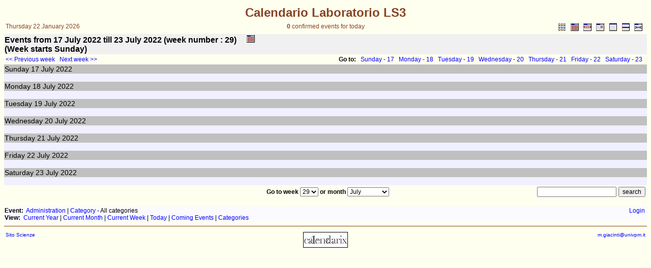

--- FILE ---
content_type: text/html; charset=UTF-8
request_url: https://servizi.scienze.univpm.it/calendari/lab-ls3/cal_week.php?op=week&date=2022-07-20&catview=0
body_size: 3576
content:
<html>
<head>
  <meta http-equiv="Content-Type"
        CONTENT="text/html; charset=ISO-8859-1">
  <meta http-equiv="refresh" content="300">
  <title>Calendar</title>
  <script language="Javascript" type="text/JavaScript">
    // script used for popup events
    function popup(event) {
      var url = 'cal_popup.php?op=view&id=' + event + '&uname=';
      w = 400;
      h = 400;
      w += 0;
      h += 56;
      wleft = (screen.width - w) / 2;
      wtop = (screen.height - h) / 2;
      var win = window.open(url, 'Details', 'width=' + w + ', height=' + h + ', ' + 'left=' + wleft + ', top=' + wtop + ', ' + 'location=no, menubar=no, ' + 'status=no, toolbar=no, scrollbars=yes, resizable=yes');
      // Just in case width and height are ignored
      win.resizeTo(w, h);
      // Just in case left and top are ignored
      win.moveTo(wleft, wtop);
      win.focus();
    }
  </script>

  <!-- javascript redirect -->
<script language="JavaScript" type="text/JavaScript">
// this script must be defined after variables hd,hm and hy is defined!
function gotomonth(selectopt) {
var geti = '1' ;
for (i=0;i<selectopt.options.length;i++) {
	if (selectopt.options[i].selected) {
		geti = selectopt.options[i].value ;
		break ;
	}
}

switch (geti) {
  case "1" : { window.location.href='calendar.php?op=cal&month=1&year=2022&catview=0' ; break ;}
  case "2" : { window.location.href='calendar.php?op=cal&month=2&year=2022&catview=0' ; break ;}
  case "3" : { window.location.href='calendar.php?op=cal&month=3&year=2022&catview=0' ; break ;}
  case "4" : { window.location.href='calendar.php?op=cal&month=4&year=2022&catview=0' ; break ;}
  case "5" : { window.location.href='calendar.php?op=cal&month=5&year=2022&catview=0' ; break ;}
  case "6" : { window.location.href='calendar.php?op=cal&month=6&year=2022&catview=0' ; break ;}
  case "7" : { window.location.href='calendar.php?op=cal&month=7&year=2022&catview=0' ; break ;}
  case "8" : { window.location.href='calendar.php?op=cal&month=8&year=2022&catview=0' ; break ;}
  case "9" : { window.location.href='calendar.php?op=cal&month=9&year=2022&catview=0' ; break ;}
  case "10" : { window.location.href='calendar.php?op=cal&month=10&year=2022&catview=0' ; break ;}
  case "11" : { window.location.href='calendar.php?op=cal&month=11&year=2022&catview=0' ; break ;}
  case "12" : { window.location.href='calendar.php?op=cal&month=12&year=2022&catview=0' ; break ;}
  default : { window.location.href='calendar.php?op=cal&month=07&year=2022&catview=0' ; break;}
  }
}
</script>

<script language="JavaScript" type="text/JavaScript">
// this script must be defined after hd,hm and hy is defined!
	function gotoyear(selectopt) {
var geti = '1' ;
for (i=0;i<selectopt.options.length;i++) {
	if (selectopt.options[i].selected) {
		geti = selectopt.options[i].value ;
		break ;
	}
}

		switch (geti) { 
case "2013" : { window.location.href='calendar.php?op=cal&month=07&year=2013&catview=0' ; break ;} 
case "2014" : { window.location.href='calendar.php?op=cal&month=07&year=2014&catview=0' ; break ;} 
case "2015" : { window.location.href='calendar.php?op=cal&month=07&year=2015&catview=0' ; break ;} 
case "2016" : { window.location.href='calendar.php?op=cal&month=07&year=2016&catview=0' ; break ;} 
case "2017" : { window.location.href='calendar.php?op=cal&month=07&year=2017&catview=0' ; break ;} 
case "2018" : { window.location.href='calendar.php?op=cal&month=07&year=2018&catview=0' ; break ;} 
case "2019" : { window.location.href='calendar.php?op=cal&month=07&year=2019&catview=0' ; break ;} 
case "2020" : { window.location.href='calendar.php?op=cal&month=07&year=2020&catview=0' ; break ;} 
case "2021" : { window.location.href='calendar.php?op=cal&month=07&year=2021&catview=0' ; break ;} 
case "2022" : { window.location.href='calendar.php?op=cal&month=07&year=2022&catview=0' ; break ;} 
case "2023" : { window.location.href='calendar.php?op=cal&month=07&year=2023&catview=0' ; break ;} 
case "2024" : { window.location.href='calendar.php?op=cal&month=07&year=2024&catview=0' ; break ;} 
case "2025" : { window.location.href='calendar.php?op=cal&month=07&year=2025&catview=0' ; break ;} 
case "2026" : { window.location.href='calendar.php?op=cal&month=07&year=2026&catview=0' ; break ;} 
case "2027" : { window.location.href='calendar.php?op=cal&month=07&year=2027&catview=0' ; break ;} 
case "2028" : { window.location.href='calendar.php?op=cal&month=07&year=2028&catview=0' ; break ;} 
case "2029" : { window.location.href='calendar.php?op=cal&month=07&year=2029&catview=0' ; break ;} 
case "2030" : { window.location.href='calendar.php?op=cal&month=07&year=2030&catview=0' ; break ;} 
case "2031" : { window.location.href='calendar.php?op=cal&month=07&year=2031&catview=0' ; break ;} 
case "2032" : { window.location.href='calendar.php?op=cal&month=07&year=2032&catview=0' ; break ;} 
case "2033" : { window.location.href='calendar.php?op=cal&month=07&year=2033&catview=0' ; break ;} 
case "2034" : { window.location.href='calendar.php?op=cal&month=07&year=2034&catview=0' ; break ;} 
case "2035" : { window.location.href='calendar.php?op=cal&month=07&year=2035&catview=0' ; break ;} 
case "2036" : { window.location.href='calendar.php?op=cal&month=07&year=2036&catview=0' ; break ;} 
default : { window.location.href='calendar.php?op=cal&month=07&year=2022&catview=0' ; break;} 
		}
	}
</script>
<script language="JavaScript" type="text/JavaScript">
	function gotoweek(selectopt) {
var geti = '1' ;
for (i=0;i<selectopt.options.length;i++) {
	if (selectopt.options[i].selected) {
		geti = selectopt.options[i].value ;
		break ;
	}
}

		switch (geti) { 
case "1" : { window.location.href='cal_week.php?op=week&date=2022-01-05&catview=0' ; break ;} 
case "2" : { window.location.href='cal_week.php?op=week&date=2022-01-12&catview=0' ; break ;} 
case "3" : { window.location.href='cal_week.php?op=week&date=2022-01-19&catview=0' ; break ;} 
case "4" : { window.location.href='cal_week.php?op=week&date=2022-01-26&catview=0' ; break ;} 
case "5" : { window.location.href='cal_week.php?op=week&date=2022-02-02&catview=0' ; break ;} 
case "6" : { window.location.href='cal_week.php?op=week&date=2022-02-09&catview=0' ; break ;} 
case "7" : { window.location.href='cal_week.php?op=week&date=2022-02-16&catview=0' ; break ;} 
case "8" : { window.location.href='cal_week.php?op=week&date=2022-02-23&catview=0' ; break ;} 
case "9" : { window.location.href='cal_week.php?op=week&date=2022-03-02&catview=0' ; break ;} 
case "10" : { window.location.href='cal_week.php?op=week&date=2022-03-09&catview=0' ; break ;} 
case "11" : { window.location.href='cal_week.php?op=week&date=2022-03-16&catview=0' ; break ;} 
case "12" : { window.location.href='cal_week.php?op=week&date=2022-03-23&catview=0' ; break ;} 
case "13" : { window.location.href='cal_week.php?op=week&date=2022-03-30&catview=0' ; break ;} 
case "14" : { window.location.href='cal_week.php?op=week&date=2022-04-06&catview=0' ; break ;} 
case "15" : { window.location.href='cal_week.php?op=week&date=2022-04-13&catview=0' ; break ;} 
case "16" : { window.location.href='cal_week.php?op=week&date=2022-04-20&catview=0' ; break ;} 
case "17" : { window.location.href='cal_week.php?op=week&date=2022-04-27&catview=0' ; break ;} 
case "18" : { window.location.href='cal_week.php?op=week&date=2022-05-04&catview=0' ; break ;} 
case "19" : { window.location.href='cal_week.php?op=week&date=2022-05-11&catview=0' ; break ;} 
case "20" : { window.location.href='cal_week.php?op=week&date=2022-05-18&catview=0' ; break ;} 
case "21" : { window.location.href='cal_week.php?op=week&date=2022-05-25&catview=0' ; break ;} 
case "22" : { window.location.href='cal_week.php?op=week&date=2022-06-01&catview=0' ; break ;} 
case "23" : { window.location.href='cal_week.php?op=week&date=2022-06-08&catview=0' ; break ;} 
case "24" : { window.location.href='cal_week.php?op=week&date=2022-06-15&catview=0' ; break ;} 
case "25" : { window.location.href='cal_week.php?op=week&date=2022-06-22&catview=0' ; break ;} 
case "26" : { window.location.href='cal_week.php?op=week&date=2022-06-29&catview=0' ; break ;} 
case "27" : { window.location.href='cal_week.php?op=week&date=2022-07-06&catview=0' ; break ;} 
case "28" : { window.location.href='cal_week.php?op=week&date=2022-07-13&catview=0' ; break ;} 
case "29" : { window.location.href='cal_week.php?op=week&date=2022-07-20&catview=0' ; break ;} 
case "30" : { window.location.href='cal_week.php?op=week&date=2022-07-27&catview=0' ; break ;} 
case "31" : { window.location.href='cal_week.php?op=week&date=2022-08-03&catview=0' ; break ;} 
case "32" : { window.location.href='cal_week.php?op=week&date=2022-08-10&catview=0' ; break ;} 
case "33" : { window.location.href='cal_week.php?op=week&date=2022-08-17&catview=0' ; break ;} 
case "34" : { window.location.href='cal_week.php?op=week&date=2022-08-24&catview=0' ; break ;} 
case "35" : { window.location.href='cal_week.php?op=week&date=2022-08-31&catview=0' ; break ;} 
case "36" : { window.location.href='cal_week.php?op=week&date=2022-09-07&catview=0' ; break ;} 
case "37" : { window.location.href='cal_week.php?op=week&date=2022-09-14&catview=0' ; break ;} 
case "38" : { window.location.href='cal_week.php?op=week&date=2022-09-21&catview=0' ; break ;} 
case "39" : { window.location.href='cal_week.php?op=week&date=2022-09-28&catview=0' ; break ;} 
case "40" : { window.location.href='cal_week.php?op=week&date=2022-10-05&catview=0' ; break ;} 
case "41" : { window.location.href='cal_week.php?op=week&date=2022-10-12&catview=0' ; break ;} 
case "42" : { window.location.href='cal_week.php?op=week&date=2022-10-19&catview=0' ; break ;} 
case "43" : { window.location.href='cal_week.php?op=week&date=2022-10-26&catview=0' ; break ;} 
case "44" : { window.location.href='cal_week.php?op=week&date=2022-11-02&catview=0' ; break ;} 
case "45" : { window.location.href='cal_week.php?op=week&date=2022-11-09&catview=0' ; break ;} 
case "46" : { window.location.href='cal_week.php?op=week&date=2022-11-16&catview=0' ; break ;} 
case "47" : { window.location.href='cal_week.php?op=week&date=2022-11-23&catview=0' ; break ;} 
case "48" : { window.location.href='cal_week.php?op=week&date=2022-11-30&catview=0' ; break ;} 
case "49" : { window.location.href='cal_week.php?op=week&date=2022-12-07&catview=0' ; break ;} 
case "50" : { window.location.href='cal_week.php?op=week&date=2022-12-14&catview=0' ; break ;} 
case "51" : { window.location.href='cal_week.php?op=week&date=2022-12-21&catview=0' ; break ;} 
case "52" : { window.location.href='cal_week.php?op=week&date=2022-12-28&catview=0' ; break ;} 
case "53" : { window.location.href='cal_week.php?op=week&date=2023-01-04&catview=0' ; break ;} 
case "54" : { window.location.href='cal_week.php?op=week&date=2023-01-11&catview=0' ; break ;} 
default : { window.location.href='cal_week.php?op=week&date=2022-07-20&catview=0' ; break;} 
		}
	}
</script>
<script language="JavaScript" type="text/JavaScript">
<!--
function wopen(url, name, w, h, scroll)
{
  w += 0;
  h += 56;
  wleft = (screen.width - w) / 2;
  wtop = (screen.height - h) / 2;
  var win = window.open(url,name,'width=' + w + ', height=' + h + ', ' + 'left=' + wleft + ', top=' + wtop + ', ' + 'location=no, menubar=no, ' + 'status=no, toolbar=no, scrollbars=' + scroll + ', resizable=yes');
  win.resizeTo(w, h);
  win.moveTo(wleft, wtop);
  win.focus();
}
// -->
</script>
  <link href="themes/default.css" rel="stylesheet"
        type="text/css">
</head>
<body>
<!-- overLIB (c) Erik Bosrup -->
<div id="overDiv"
     style="position: absolute; visibility: hidden; z-index: 1000;"></div>
<script language="JavaScript" src="overlib.js" type="text/JavaScript"><!-- overLIB (c) Erik Bosrup --></script>



<table class=calendarnamefont width='100%' align=center border=0><tr><td align=center valign=middle>Calendario Laboratorio LS3</td></tr></table>



<table class=todaytop align=center border=0><tr><td align=left valign=top width='38%'>Thursday 22 January 2026</td><td align=center valign=top width='24%'><b>0</b> confirmed events for today <br/></td><td align=right valign=top width='38%'> &nbsp; <a href='#' onclick="Javascript:wopen('yearcal.php?op=yearcal&amp;ycyear=2026','popupyear',610,600,'yes');"><img src="images/year.gif" border=0 alt='Current Year' width=16 height=16/></a> &nbsp; <a href='calendar.php?op=cal&amp;month=1&amp;year=2026&amp;catview=0'><img src="images/month.gif" border=0 alt='Current Month' width=16 height=16/></a> &nbsp; <a href='cal_week.php?op=week&amp;catview=0'><img src="images/week.gif" border=0 alt='Current Week' width=16 height=16/></a> &nbsp; <a href='cal_day.php?op=day&amp;catview=0'><img src="images/today.gif" border=0 alt='Today' width=16 height=16/></a> &nbsp; <a href='cal_list.php?op=evlist&amp;catview=0'><img src="images/list.gif" border=0 alt='Coming Events' width=16 height=16/></a> &nbsp; <a href='cal_cat.php?op=cats&amp;catview=0'><img src="images/category.gif" border=0 alt='Categories' width=16 height=16/></a> &nbsp; <a href="admin/calendar.php"><img src="images/admin.gif" border=0 alt='Administration' width=16 height=16/></a> &nbsp; </td></tr></table>

<table class=headerfont border=0 width=100% cellspacing=0 align=center><tr><td>Events from 17 July 2022 till 23 July 2022 (week number : 29)
 &nbsp; &nbsp; <a href=calendar.php?op=cal&month=7&year=2022&catview=0><img src="images/month.gif" border=0 alt='View month July'/></a><br/>(Week starts Sunday)
</td></tr></table><table width=100% border=0 align=center><tr><td align=left><div class=menufont><a href=cal_week.php?op=week&date=2022-07-14&catview=0><< Previous week</a> &nbsp; <a href=cal_week.php?op=week&date=2022-07-28&catview=0>Next week >> </a>
</div></td><td align=right><div class=menufont><b>Go to: </b>  &nbsp; <a href='#Sunday'>Sunday - 17</a> &nbsp; <a href='#Monday'>Monday - 18</a> &nbsp; <a href='#Tuesday'>Tuesday - 19</a> &nbsp; <a href='#Wednesday'>Wednesday - 20</a> &nbsp; <a href='#Thursday'>Thursday - 21</a> &nbsp; <a href='#Friday'>Friday - 22</a> &nbsp; <a href='#Saturday'>Saturday - 23</a> &nbsp; </div></td></tr></table><table width=100% border=0 class=titlefont cellspacing=0 align=center><tr><td valign=middle align=left><a class=none name='Sunday'>Sunday</a> <a class=titlefont href='cal_day.php?op=day&date=2022-07-17&catview=0'>17</a> July 2022</td></tr></table><table class=weekevent width=100% cellspacing=0 align=center><tr><td><br/></td></tr></table><table width=100% border=0 class=titlefont cellspacing=0 align=center><tr><td valign=middle align=left><a class=none name='Monday'>Monday</a> <a class=titlefont href='cal_day.php?op=day&date=2022-07-18&catview=0'>18</a> July 2022</td></tr></table><table class=weekevent width=100% cellspacing=0 align=center><tr><td><br/></td></tr></table><table width=100% border=0 class=titlefont cellspacing=0 align=center><tr><td valign=middle align=left><a class=none name='Tuesday'>Tuesday</a> <a class=titlefont href='cal_day.php?op=day&date=2022-07-19&catview=0'>19</a> July 2022</td></tr></table><table class=weekevent width=100% cellspacing=0 align=center><tr><td><br/></td></tr></table><table width=100% border=0 class=titlefont cellspacing=0 align=center><tr><td valign=middle align=left><a class=none name='Wednesday'>Wednesday</a> <a class=titlefont href='cal_day.php?op=day&date=2022-07-20&catview=0'>20</a> July 2022</td></tr></table><table class=weekevent width=100% cellspacing=0 align=center><tr><td><br/></td></tr></table><table width=100% border=0 class=titlefont cellspacing=0 align=center><tr><td valign=middle align=left><a class=none name='Thursday'>Thursday</a> <a class=titlefont href='cal_day.php?op=day&date=2022-07-21&catview=0'>21</a> July 2022</td></tr></table><table class=weekevent width=100% cellspacing=0 align=center><tr><td><br/></td></tr></table><table width=100% border=0 class=titlefont cellspacing=0 align=center><tr><td valign=middle align=left><a class=none name='Friday'>Friday</a> <a class=titlefont href='cal_day.php?op=day&date=2022-07-22&catview=0'>22</a> July 2022</td></tr></table><table class=weekevent width=100% cellspacing=0 align=center><tr><td><br/></td></tr></table><table width=100% border=0 class=titlefont cellspacing=0 align=center><tr><td valign=middle align=left><a class=none name='Saturday'>Saturday</a> <a class=titlefont href='cal_day.php?op=day&date=2022-07-23&catview=0'>23</a> July 2022</td></tr></table><table class=weekevent width=100% cellspacing=0 align=center><tr><td><br/></td></tr></table><table border=0 width=100% align=center><tr><td align=left width=34%>&nbsp;</td><td align=center valign=middle width=33%><form><div class=menufont>
<b>Go to week </b><select name=goweek onchange="javascript:gotoweek(this);">
	<option value=1>1
	<option value=2>2
	<option value=3>3
	<option value=4>4
	<option value=5>5
	<option value=6>6
	<option value=7>7
	<option value=8>8
	<option value=9>9
	<option value=10>10
	<option value=11>11
	<option value=12>12
	<option value=13>13
	<option value=14>14
	<option value=15>15
	<option value=16>16
	<option value=17>17
	<option value=18>18
	<option value=19>19
	<option value=20>20
	<option value=21>21
	<option value=22>22
	<option value=23>23
	<option value=24>24
	<option value=25>25
	<option value=26>26
	<option value=27>27
	<option value=28>28
	<option value=29 selected >29
	<option value=30>30
	<option value=31>31
	<option value=32>32
	<option value=33>33
	<option value=34>34
	<option value=35>35
	<option value=36>36
	<option value=37>37
	<option value=38>38
	<option value=39>39
	<option value=40>40
	<option value=41>41
	<option value=42>42
	<option value=43>43
	<option value=44>44
	<option value=45>45
	<option value=46>46
	<option value=47>47
	<option value=48>48
	<option value=49>49
	<option value=50>50
	<option value=51>51
	<option value=52>52
</select>
<b>or month </b><select name=gomonth onchange="javascript:gotomonth(this);">
	<option value=1>January
	<option value=2>February
	<option value=3>March
	<option value=4>April
	<option value=5>May
	<option value=6>June
	<option value=7 selected >July
	<option value=8>August
	<option value=9>September
	<option value=10>October
	<option value=11>November
	<option value=12>December
</select>&nbsp;&nbsp;
</div></form></td><td align=right valign=middle width=33%><form action=cal_search.php method=post>
<input type=text name=search size=20>
<input type=submit value="search"></form></td></tr></table><table align=center class=menufont border=0 cellspacing=0><tr><td align=left width='70%' valign=top><div class=menufont><a class=none><b>Event: </b></a> &nbsp;<a class=menufont href="admin/calendar.php">Administration</a> | <a class=menufont href='Javascript:void(0);' onclick="Javascript:wopen('cal_catview.php?catview=0','viewcat',380,100,'no');">Category</a> - All categories<br/><b>View: </b> &nbsp;<a class=menufont href='Javascript:void(0);' onclick="Javascript:wopen('yearcal.php?op=yearcal&ycyear=2026','popupyear',610,600,'yes');">Current Year</a> | <a class=menufont href='calendar.php?op=cal&amp;month=1&amp;year=2026&amp;catview=0'>Current Month</a> | <a class=menufont href='cal_week.php?op=week&amp;catview=0'>Current Week</a> | <a class=menufont href='cal_day.php?op=day&amp;catview=0'>Today</a> | <a class=menufont href='cal_list.php?op=evlist&amp;catview=0'>Coming Events</a> | <a class=menufont href='cal_cat.php?op=cats&amp;catview=0'>Categories</a></div></td><td width='30%' align=right valign=top><div class=menufont> <a class=menufont href='cal_login.php?op=logout'>Login</a>&nbsp; </div></td></tr></table>
<hr/>

<table width='100%' border=0><tr><td align=left width='33%' valign=top>

<font face="Arial,Helvetica" size=1><a href="http://www.disva.univpm.it">Sito Scienze</a></font>
</td><td align=center width='33%'><a href='http://www.calendarix.com' target='_BLANK' onmouseover="return overlib('Calendarix version 0.8.20080808\nCopyright � 2002-2008 Vincent Hor',FGCOLOR,'#FFFFFF',TEXTSIZE,'1',WIDTH,'225',VAUTO,HAUTO,CAPTION,'About Calendarix [Basic]');" onmouseout="return nd();"><img src="images/calendarix.gif" Alt="About Calendarix 0.8.20080808" border=0 width=88 height=31 ></a></td>
<td align=right width='33%' valign=top>

<font face="Arial,Helvetica" size=1><a href='mailto:m.giacinti@univpm.it'>m.giacinti@univpm.it</a></font>
</td></tr></table>
</body>
</html>


--- FILE ---
content_type: text/css
request_url: https://servizi.scienze.univpm.it/calendari/lab-ls3/themes/default.css
body_size: 1316
content:
body    {
	background-color: #FFFFF0;
}

a:visited    {
	color: #0000FF;
	text-decoration: none;
}

a:link    {
	color: #0000FF;
	text-decoration: none;
}

a:hover    {
	color: #FF0000;
	text-decoration: underline;
}

a:active    {
	color: #FF0000;
	text-decoration: underline;
}

a.none:hover    {
	color: #000000;
	text-decoration: none;
}

/* form styles */
textarea    {
	color: #000000;
	font-family: Arial,sans-serif,Helvetica;
	font-size: 12;
}

select    {
	color: #000000;
	font-family: Arial,sans-serif,Helvetica;
	font-size: 12;
}

input    {
	color: #000000;
	font-family: Arial,sans-serif,Helvetica;
	font-size: 12;
}

/* small event font */
div.smallcalev    {
	color: #0020A0;
	font-family: Arial,sans-serif,Helvetica;
	font-size: 10;
}

div.smallcalevtime    {
	color: #000000;
	font-family: Arial,sans-serif,Helvetica;
	font-size: 10;
}

a.smallcalev    {
	color: #0020A0;
	font-family: Arial,sans-serif,Helvetica;
	font-size: 10;
}

a.smallcalev:hover    {
	color: #FF2040;
	font-family: Arial,sans-serif,Helvetica;
	font-size: 10;
}

/* small cal month font */
table.smallcalmth    {
	color: #000000;
	font-family: Arial,sans-serif,Helvetica;
	font-size: 13;
	width: 98%;
}

div.smallcalmth    {
	color: #000000;
	font-family: Arial,sans-serif,Helvetica;
	font-size: 14;
}

a.smallcalmth    {
	color: #000000;
	font-family: Arial,sans-serif,Helvetica;
	font-size: 14;
}

a.smallcalmth:visited    {
	color: #000000;
	font-family: Arial,sans-serif,Helvetica;
	font-size: 14;
}

td.smallcalmth    {
	background-color: #F4F4F4;
	border:#884422 thin solid;	
}

/* message to signal progress */
h4    {
	color: #000000;
	font-family: Arial,sans-serif,Helvetica;
	font-size: 14;
}

/* font for calendar and company names at top of month calendar */
table.companynamefont    {
	color: #0000FF;
	font-family: Arial,sans-serif,Helvetica;
	font-size: 24;
	font-style: normal;
	font-weight: bold;
	background-color: #F0F0FF;
}

table.calendarnamefont    {
	color: #884422;
	font-family: Arial,sans-serif,Helvetica;
	font-size: 24;
	font-style: normal;
	font-weight: bold;
	background-color: #FFFFF0;
}

/* calendar top header setting */
table.todaytop    {
	color: #884422;
	font-family: Arial,sans-serif,Helvetica;
	font-size: 12;
	font-style: normal;
	font-weight: normal;
	width: 100%;
	background: #FFFFF0;
}

/* font for calendar day name */
div.dayfont    {
	color: #884422;
	font-family: Arial,sans-serif,Helvetica;
	font-size: 13;
	font-style: normal;
	font-weight: normal;
}

/* font for calendar date numbers */
div.datenumfont    {
	color: #000000;
	font-family: Arial,sans-serif,Helvetica;
	font-size: 13;
	font-style: normal;
	font-weight: normal;
}

a.datenumfont    {
	color: #000000;
	font-family: Arial,sans-serif,Helvetica;
	font-size: 13;
	font-style: normal;
	font-weight: normal;
}

a.datenumfont:visited    {
	color: #000000;
	font-family: Arial,sans-serif,Helvetica;
	font-size: 13;
	font-style: normal;
	font-weight: normal;
}

/* month calendar table view setting */
table.monthview    {
	width: 98%;
	border-width: thin;
	background-color: #A0E0F0;
	color: #A0E0F0;
	border: 0px thin #FFFFFF;
	border-collapse: separate;
	border-spacing: 1px;
	padding: 0px;
	spacing: 1px;
}

td.monthview    {
	height: 30px;
}

td.sundaytopcolor    {
	height: 50px;
	color: #F0F0E0;
	background-color: #F0F0E0;
	width: 14%;
}

td.weekdaytopcolor    {
	height: 50px;
	color: #F4F4F4;
	background-color: #F4F4F4;
	width: 14%;
}

td.sundayemptyclr    {
	height: 50px;
	background-color: #FFFFFF;
}

td.weekdayemptyclr    {
	height: 50px;
	background-color: #FFFFFF;
}

td.todayclr    {
	background-color: #FFFFC0;
}

td.sundayclr    {
	height: 50px;
	background-color: #F0F0E0;
}

td.weekdayclr    {
	height: 50px;
	background-color: #F4F4F4;
}

/* link to month navigation font */
a.calfontnav    {
	color: #884422;
	font-family: Arial,sans-serif,Helvetica;
	font-size: 18;
	font-style: normal;
	font-weight: bold;
}

a.calfontnav:hover    {
	color: #884422;
	font-family: Arial,sans-serif,Helvetica;
	font-size: 18;
	font-style: normal;
	font-weight: normal;
}

a.calfontnav:link    {
	color: #884422;
	font-family: Arial,sans-serif,Helvetica;
	font-size: 18;
	font-style: normal;
	font-weight: normal;
}

a.calfontnav:visited    {
	color: #884422;
	font-family: Arial,sans-serif,Helvetica;
	font-size: 18;
	font-style: normal;
	font-weight: normal;
}

/* link to asked month font */
div.calfontasked    {
	color: #884422;
	font-family: Arial,sans-serif,Helvetica;
	font-size: 24;
	font-style: normal;
	font-weight: normal;
}

a.calfontasked    {
	color: #884422;
	font-family: Arial,sans-serif,Helvetica;
	font-size: 24;
	font-style: normal;
	font-weight: normal;
}

a.calfontasked:hover    {
	color: #884422;
	font-family: Arial,sans-serif,Helvetica;
	font-size: 24;
	font-style: normal;
	font-weight: normal;
}

a.calfontasked:link    {
	color: #884422;
	font-family: Arial,sans-serif,Helvetica;
	font-size: 24;
	font-style: normal;
	font-weight: normal;
}

a.calfontasked:visited    {
	color: #884422;
	font-family: Arial,sans-serif,Helvetica;
	font-size: 24;
	font-style: normal;
	font-weight: normal;
}

/* font for menu items */
div.menufont    {
	color: #000000;
	font-family: Arial,sans-serif,Helvetica;
	font-size: 12;
	font-style: normal;
	font-weight: normal;
	text-decoration: none;
}

a.menufont:link    {
	color: #0000FF;
	font-family: Arial,sans-serif,Helvetica;
	font-size: 12;
	font-style: normal;
	font-weight: normal;
	text-decoration: none;
}

a.menufont:visited    {
	color: #0000FF;
	font-family: Arial,sans-serif,Helvetica;
	font-size: 12;
	font-style: normal;
	font-weight: normal;
	text-decoration: none;
}

a.menufont:hover    {
	color: #0000FF;
	font-family: Arial,sans-serif,Helvetica;
	font-size: 12;
	font-style: normal;
	font-weight: normal;
	text-decoration: underline;
}

/* menu option background color */
table.menufont    {
	background: #FAFAFF;
	width: 100%;
}

/* font for search header */
div.searchheaderfont    {
	color: #000000;
	font-family: Arial,sans-serif,Helvetica;
	font-size: 16;
	font-style: normal;
	font-weight: bold;
	background-color: #F0F0F0;
}

/* font for search result events title */
div.searchtitlefont    {
	color: #000000;
	font-family: Arial,sans-serif,Helvetica;
	font-size: 14;
	font-style: normal;
	font-weight: bold;
	text-decoration: underline;
}

/* font for search result events */
div.searchtextfont    {
	color: #000000;
	font-family: Arial,sans-serif,Helvetica;
	font-size: 12;
	font-style: normal;
	font-weight: normal;
}

/* font for headers */
div.headerfont    {
	color: #000000;
	font-family: Arial,sans-serif,Helvetica;
	font-size: 16;
	font-style: normal;
	font-weight: bold;
	background-color: #F0F0F0;
}

table.headerfont    {
	color: #000000;
	font-family: Arial,sans-serif,Helvetica;
	font-size: 16;
	font-style: normal;
	font-weight: bold;
	background-color: #F0F0F0;
}

a.headerfont:link    {
	color: #000000;
	text-decoration: none;
}

a.headerfont:visited    {
	color: #000000;
	text-decoration: underline;
}

a.headerfont:hover    {
	color: #000000;
	text-decoration: underline;
}

/* font for titles */
div.titlefont    {
	color: #000000;
	font-family: Arial,sans-serif,Helvetica;
	font-size: 14;
	font-style: normal;
	font-weight: normal;
}

table.titlefont    {
	color: #000000;
	font-family: Arial,sans-serif,Helvetica;
	font-size: 14;
	font-style: normal;
	font-weight: normal;
	background-color: #C0C0C0;
}

a.titlefont:link    {
	color: #000000;
	text-decoration: none;
}

a.titlefont:visited    {
	color: #000000;
	text-decoration: underline;
}

a.titlefont:hover    {
	color: #000000;
	text-decoration: underline;
}

/* font for event popup title */
div.popupeventtitlefont    {
	color: #000000;
	font-family: Arial,sans-serif,Helvetica;
	font-size: 14;
	font-style: normal;
	font-weight: bold;
	text-decoration: underline;
}

/* font for event popup content */
div.popupeventfont    {
	color: #000000;
	font-family: Arial,sans-serif,Helvetica;
	font-size: 12;
	font-style: normal;
	font-weight: normal;
	text-decoration: none;
}

/* color and font for event content text in day calendar */
table.dayevent    {
	color: #000000;
	font-family: Arial,sans-serif,Helvetica;
	font-size: 12;
	font-style: normal;
	font-weight: normal;
	background: #F0F0FF;
	text-decoration: none;
}

/* color and font for event content text in week calendar */
table.weekevent    {
	color: #000000;
	font-family: Arial,sans-serif,Helvetica;
	font-size: 12;
	font-style: normal;
	font-weight: normal;
	background: #F0F0FF;
	text-decoration: none;
}

/* color and font for normal text */
div.normalfont    {
	color: #000000;
	font-family: Arial,sans-serif,Helvetica;
	font-size: 12;
	font-style: normal;
	font-weight: normal;
	text-decoration: none;
}

table.normalfont    {
	color: #000000;
	font-family: Arial,sans-serif,Helvetica;
	font-size: 12;
	font-style: normal;
	font-weight: normal;
	text-decoration: none;
}

a.normalfont:link    {
	color: #000000;
	text-decoration: none;
}

a.normalfont:visited    {
	color: #000000;
	text-decoration: none;
}

a.normalfont:hover    {
	color: #000000;
	text-decoration: underline;
}

/* format event borders in calendar month view */
table.eventborder    {
	border: solid #D0C0C8;
	border-bottom-width: 1;
	border-top-width: 0;
	border-left-width: 0;
	border-right-width: 0;
}

td.eventborder    {
	border: solid #D0C0C8;
	border-bottom-width: 0;
	border-top-width: 0;
	border-left-width: 1;
	border-right-width: 0;
}

td.eventtimeborder    {
	border: solid #884084;
	border-bottom-width: 0;
	border-top-width: 0;
	border-left-width: 0;
	border-right-width: 0;
}

/* lines and boxes */
table.txtbox    {
	border: solid gray;
	border-width: 1;
}

td.txtbox {
	border:#884422 thin solid;
}

hr    {
	height: 1px;
	background-color: #804000;
	border: #804000;
	color: #804000;
	border: 0px;
	border-style: none;
}


